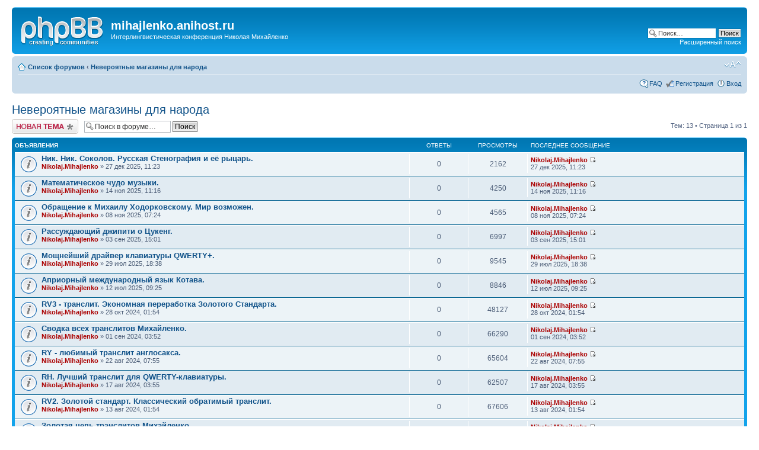

--- FILE ---
content_type: text/html; charset=UTF-8
request_url: http://mihajlenko.anihost.ru/viewforum.php?f=24&sid=c98177da9cf5eb03e38b908a4244bd30
body_size: 9371
content:
<!DOCTYPE html PUBLIC "-//W3C//DTD XHTML 1.0 Strict//EN" "http://www.w3.org/TR/xhtml1/DTD/xhtml1-strict.dtd">
<html xmlns="http://www.w3.org/1999/xhtml" dir="ltr" lang="ru-ru" xml:lang="ru-ru">
<head>

<meta http-equiv="content-type" content="text/html; charset=UTF-8" />
<meta http-equiv="content-style-type" content="text/css" />
<meta http-equiv="content-language" content="ru-ru" />
<meta http-equiv="imagetoolbar" content="no" />
<meta name="resource-type" content="document" />
<meta name="distribution" content="global" />
<meta name="copyright" content="2000, 2002, 2005, 2007 phpBB Group" />
<meta name="keywords" content="" />
<meta name="description" content="" />
<meta http-equiv="X-UA-Compatible" content="IE=EmulateIE7" />

<title>mihajlenko.anihost.ru &bull; Просмотр форума - Невероятные магазины для народа</title>



<!--
	phpBB style name: prosilver
	Based on style:   prosilver (this is the default phpBB3 style)
	Original author:  Tom Beddard ( http://www.subBlue.com/ )
	Modified by:

	NOTE: This page was generated by phpBB, the free open-source bulletin board package.
	      The phpBB Group is not responsible for the content of this page and forum. For more information
	      about phpBB please visit http://www.phpbb.com
-->

<script type="text/javascript">
// <![CDATA[
	var jump_page = 'Введите номер страницы, на которую хотите перейти:';
	var on_page = '1';
	var per_page = '';
	var base_url = '';
	var style_cookie = 'phpBBstyle';
	var style_cookie_settings = '; path=/; domain=mihajlenko.anihost.ru';
	var onload_functions = new Array();
	var onunload_functions = new Array();

	

	/**
	* Find a member
	*/
	function find_username(url)
	{
		popup(url, 760, 570, '_usersearch');
		return false;
	}

	/**
	* New function for handling multiple calls to window.onload and window.unload by pentapenguin
	*/
	window.onload = function()
	{
		for (var i = 0; i < onload_functions.length; i++)
		{
			eval(onload_functions[i]);
		}
	}

	window.onunload = function()
	{
		for (var i = 0; i < onunload_functions.length; i++)
		{
			eval(onunload_functions[i]);
		}
	}

// ]]>
</script>
<script type="text/javascript" src="./styles/prosilver/template/styleswitcher.js"></script>
<script type="text/javascript" src="./styles/prosilver/template/forum_fn.js"></script>

<link href="./styles/prosilver/theme/print.css" rel="stylesheet" type="text/css" media="print" title="printonly" />
<link href="./style.php?id=1&amp;lang=en&amp;sid=af335db98e36651c5958d7eb8cafa64d" rel="stylesheet" type="text/css" media="screen, projection" />

<link href="./styles/prosilver/theme/normal.css" rel="stylesheet" type="text/css" title="A" />
<link href="./styles/prosilver/theme/medium.css" rel="alternate stylesheet" type="text/css" title="A+" />
<link href="./styles/prosilver/theme/large.css" rel="alternate stylesheet" type="text/css" title="A++" />



</head>

<body id="phpbb" class="section-viewforum ltr">

<div id="wrap">
	<a id="top" name="top" accesskey="t"></a>
	<div id="page-header">
		<div class="headerbar">
			<div class="inner"><span class="corners-top"><span></span></span>

			<div id="site-description">
				<a href="./index.php?sid=af335db98e36651c5958d7eb8cafa64d" title="Список форумов" id="logo"><img src="./styles/prosilver/imageset/site_logo.gif" width="139" height="52" alt="" title="" /></a>
				<h1>mihajlenko.anihost.ru</h1>
				<p>Интерлингвистическая конференция Николая Михайленко</p>
				<p class="skiplink"><a href="#start_here">Пропустить</a></p>
			</div>

		
			<div id="search-box">
				<form action="./search.php?sid=af335db98e36651c5958d7eb8cafa64d" method="post" id="search">
				<fieldset>
					<input name="keywords" id="keywords" type="text" maxlength="128" title="Ключевые слова" class="inputbox search" value="Поиск…" onclick="if(this.value=='Поиск…')this.value='';" onblur="if(this.value=='')this.value='Поиск…';" />
					<input class="button2" value="Поиск" type="submit" /><br />
					<a href="./search.php?sid=af335db98e36651c5958d7eb8cafa64d" title="Параметры расширенного поиска">Расширенный поиск</a> 
				</fieldset>
				</form>
			</div>
		

			<span class="corners-bottom"><span></span></span></div>
		</div>

		<div class="navbar">
			<div class="inner"><span class="corners-top"><span></span></span>

			<ul class="linklist navlinks">
				<li class="icon-home"><a href="./index.php?sid=af335db98e36651c5958d7eb8cafa64d" accesskey="h">Список форумов</a>  <strong>&#8249;</strong> <a href="./viewforum.php?f=24&amp;sid=af335db98e36651c5958d7eb8cafa64d">Невероятные магазины для народа</a></li>

				<li class="rightside"><a href="#" onclick="fontsizeup(); return false;" onkeypress="return fontsizeup(event);" class="fontsize" title="Изменить размер шрифта">Изменить размер шрифта</a></li>

				
			</ul>

			

			<ul class="linklist rightside">
				<li class="icon-faq"><a href="./faq.php?sid=af335db98e36651c5958d7eb8cafa64d" title="Часто задаваемые вопросы">FAQ</a></li>
				<li class="icon-register"><a href="./ucp.php?mode=register&amp;sid=af335db98e36651c5958d7eb8cafa64d">Регистрация</a></li>
					<li class="icon-logout"><a href="./ucp.php?mode=login&amp;sid=af335db98e36651c5958d7eb8cafa64d" title="Вход" accesskey="x">Вход</a></li>
				
			</ul>

			<span class="corners-bottom"><span></span></span></div>
		</div>

	</div>

	<a name="start_here"></a>
	<div id="page-body">
		
<h2><a href="./viewforum.php?f=24&amp;start=0&amp;sid=af335db98e36651c5958d7eb8cafa64d">Невероятные магазины для народа</a></h2>


	<div class="topic-actions" >

	
		<div class="buttons">
			<div class="post-icon"><a href="./posting.php?mode=post&amp;f=24&amp;sid=af335db98e36651c5958d7eb8cafa64d" title="Новая тема"><span></span>Новая тема</a></div>
		</div>
	
		<div class="search-box">
			<form method="post" id="forum-search" action="./search.php?fid[]=24&amp;sid=af335db98e36651c5958d7eb8cafa64d">
			<fieldset>
				<input class="inputbox search tiny" type="text" name="keywords" id="search_keywords" size="20" value="Поиск в форуме…" onclick="if (this.value == 'Поиск в форуме…') this.value = '';" onblur="if (this.value == '') this.value = 'Поиск в форуме…';" />
				<input class="button2" type="submit" value="Поиск" />
				<input type="hidden" value="24" name="fid[]" />
			</fieldset>
			</form>
		</div>
	
		<div class="pagination">
			Тем: 13 &bull; Страница <strong>1</strong> из <strong>1</strong>
		</div>
	

	</div>

		<div class="forumbg announcement">
		<div class="inner"><span class="corners-top"><span></span></span>
		<ul class="topiclist">
			<li class="header">
				<dl class="icon">
					<dt>Объявления</dt>
					<dd class="posts">Ответы</dd>
					<dd class="views">Просмотры</dd>
					<dd class="lastpost"><span>Последнее сообщение</span></dd>
				</dl>
			</li>
		</ul>
		<ul class="topiclist topics">
	

		<li class="row bg1">
			<dl class="icon" style="background-image: url(./styles/prosilver/imageset/announce_read.gif); background-repeat: no-repeat;">
				<dt title="Нет новых сообщений"><a href="./viewtopic.php?f=24&amp;t=868&amp;sid=af335db98e36651c5958d7eb8cafa64d" class="topictitle">Ник. Ник. Соколов. Русская Стенография и её рыцарь.</a>
					<br />
					 <a href="./memberlist.php?mode=viewprofile&amp;u=2&amp;sid=af335db98e36651c5958d7eb8cafa64d" style="color: #AA0000;" class="username-coloured">Nikolaj.Mihajlenko</a> &raquo; 27 дек 2025, 11:23
				</dt>
				<dd class="posts">0 <dfn>Ответы</dfn></dd>
				<dd class="views">2162 <dfn>Просмотры</dfn></dd>
				<dd class="lastpost"><span><dfn>Последнее сообщение </dfn> <a href="./memberlist.php?mode=viewprofile&amp;u=2&amp;sid=af335db98e36651c5958d7eb8cafa64d" style="color: #AA0000;" class="username-coloured">Nikolaj.Mihajlenko</a>
					<a href="./viewtopic.php?f=24&amp;t=868&amp;p=1151&amp;sid=af335db98e36651c5958d7eb8cafa64d#p1151"><img src="./styles/prosilver/imageset/icon_topic_latest.gif" width="11" height="9" alt="Перейти к последнему сообщению" title="Перейти к последнему сообщению" /></a> <br />27 дек 2025, 11:23</span>
				</dd>
			</dl>
		</li>

	

		<li class="row bg2">
			<dl class="icon" style="background-image: url(./styles/prosilver/imageset/announce_read.gif); background-repeat: no-repeat;">
				<dt title="Нет новых сообщений"><a href="./viewtopic.php?f=24&amp;t=867&amp;sid=af335db98e36651c5958d7eb8cafa64d" class="topictitle">Математическое чудо музыки.</a>
					<br />
					 <a href="./memberlist.php?mode=viewprofile&amp;u=2&amp;sid=af335db98e36651c5958d7eb8cafa64d" style="color: #AA0000;" class="username-coloured">Nikolaj.Mihajlenko</a> &raquo; 14 ноя 2025, 11:16
				</dt>
				<dd class="posts">0 <dfn>Ответы</dfn></dd>
				<dd class="views">4250 <dfn>Просмотры</dfn></dd>
				<dd class="lastpost"><span><dfn>Последнее сообщение </dfn> <a href="./memberlist.php?mode=viewprofile&amp;u=2&amp;sid=af335db98e36651c5958d7eb8cafa64d" style="color: #AA0000;" class="username-coloured">Nikolaj.Mihajlenko</a>
					<a href="./viewtopic.php?f=24&amp;t=867&amp;p=1150&amp;sid=af335db98e36651c5958d7eb8cafa64d#p1150"><img src="./styles/prosilver/imageset/icon_topic_latest.gif" width="11" height="9" alt="Перейти к последнему сообщению" title="Перейти к последнему сообщению" /></a> <br />14 ноя 2025, 11:16</span>
				</dd>
			</dl>
		</li>

	

		<li class="row bg1">
			<dl class="icon" style="background-image: url(./styles/prosilver/imageset/announce_read.gif); background-repeat: no-repeat;">
				<dt title="Нет новых сообщений"><a href="./viewtopic.php?f=24&amp;t=866&amp;sid=af335db98e36651c5958d7eb8cafa64d" class="topictitle">Обращение к Михаилу Ходорковскому. Мир возможен.</a>
					<br />
					 <a href="./memberlist.php?mode=viewprofile&amp;u=2&amp;sid=af335db98e36651c5958d7eb8cafa64d" style="color: #AA0000;" class="username-coloured">Nikolaj.Mihajlenko</a> &raquo; 08 ноя 2025, 07:24
				</dt>
				<dd class="posts">0 <dfn>Ответы</dfn></dd>
				<dd class="views">4565 <dfn>Просмотры</dfn></dd>
				<dd class="lastpost"><span><dfn>Последнее сообщение </dfn> <a href="./memberlist.php?mode=viewprofile&amp;u=2&amp;sid=af335db98e36651c5958d7eb8cafa64d" style="color: #AA0000;" class="username-coloured">Nikolaj.Mihajlenko</a>
					<a href="./viewtopic.php?f=24&amp;t=866&amp;p=1149&amp;sid=af335db98e36651c5958d7eb8cafa64d#p1149"><img src="./styles/prosilver/imageset/icon_topic_latest.gif" width="11" height="9" alt="Перейти к последнему сообщению" title="Перейти к последнему сообщению" /></a> <br />08 ноя 2025, 07:24</span>
				</dd>
			</dl>
		</li>

	

		<li class="row bg2">
			<dl class="icon" style="background-image: url(./styles/prosilver/imageset/announce_read.gif); background-repeat: no-repeat;">
				<dt title="Нет новых сообщений"><a href="./viewtopic.php?f=24&amp;t=862&amp;sid=af335db98e36651c5958d7eb8cafa64d" class="topictitle">Рассуждающий джипити о Цукенг.</a>
					<br />
					 <a href="./memberlist.php?mode=viewprofile&amp;u=2&amp;sid=af335db98e36651c5958d7eb8cafa64d" style="color: #AA0000;" class="username-coloured">Nikolaj.Mihajlenko</a> &raquo; 03 сен 2025, 15:01
				</dt>
				<dd class="posts">0 <dfn>Ответы</dfn></dd>
				<dd class="views">6997 <dfn>Просмотры</dfn></dd>
				<dd class="lastpost"><span><dfn>Последнее сообщение </dfn> <a href="./memberlist.php?mode=viewprofile&amp;u=2&amp;sid=af335db98e36651c5958d7eb8cafa64d" style="color: #AA0000;" class="username-coloured">Nikolaj.Mihajlenko</a>
					<a href="./viewtopic.php?f=24&amp;t=862&amp;p=1144&amp;sid=af335db98e36651c5958d7eb8cafa64d#p1144"><img src="./styles/prosilver/imageset/icon_topic_latest.gif" width="11" height="9" alt="Перейти к последнему сообщению" title="Перейти к последнему сообщению" /></a> <br />03 сен 2025, 15:01</span>
				</dd>
			</dl>
		</li>

	

		<li class="row bg1">
			<dl class="icon" style="background-image: url(./styles/prosilver/imageset/announce_read.gif); background-repeat: no-repeat;">
				<dt title="Нет новых сообщений"><a href="./viewtopic.php?f=24&amp;t=861&amp;sid=af335db98e36651c5958d7eb8cafa64d" class="topictitle">Мощнейший драйвер клавиатуры QWERTY+.</a>
					<br />
					 <a href="./memberlist.php?mode=viewprofile&amp;u=2&amp;sid=af335db98e36651c5958d7eb8cafa64d" style="color: #AA0000;" class="username-coloured">Nikolaj.Mihajlenko</a> &raquo; 29 июл 2025, 18:38
				</dt>
				<dd class="posts">0 <dfn>Ответы</dfn></dd>
				<dd class="views">9545 <dfn>Просмотры</dfn></dd>
				<dd class="lastpost"><span><dfn>Последнее сообщение </dfn> <a href="./memberlist.php?mode=viewprofile&amp;u=2&amp;sid=af335db98e36651c5958d7eb8cafa64d" style="color: #AA0000;" class="username-coloured">Nikolaj.Mihajlenko</a>
					<a href="./viewtopic.php?f=24&amp;t=861&amp;p=1143&amp;sid=af335db98e36651c5958d7eb8cafa64d#p1143"><img src="./styles/prosilver/imageset/icon_topic_latest.gif" width="11" height="9" alt="Перейти к последнему сообщению" title="Перейти к последнему сообщению" /></a> <br />29 июл 2025, 18:38</span>
				</dd>
			</dl>
		</li>

	

		<li class="row bg2">
			<dl class="icon" style="background-image: url(./styles/prosilver/imageset/announce_read.gif); background-repeat: no-repeat;">
				<dt title="Нет новых сообщений"><a href="./viewtopic.php?f=24&amp;t=860&amp;sid=af335db98e36651c5958d7eb8cafa64d" class="topictitle">Априорный международный язык Котава.</a>
					<br />
					 <a href="./memberlist.php?mode=viewprofile&amp;u=2&amp;sid=af335db98e36651c5958d7eb8cafa64d" style="color: #AA0000;" class="username-coloured">Nikolaj.Mihajlenko</a> &raquo; 12 июл 2025, 09:25
				</dt>
				<dd class="posts">0 <dfn>Ответы</dfn></dd>
				<dd class="views">8846 <dfn>Просмотры</dfn></dd>
				<dd class="lastpost"><span><dfn>Последнее сообщение </dfn> <a href="./memberlist.php?mode=viewprofile&amp;u=2&amp;sid=af335db98e36651c5958d7eb8cafa64d" style="color: #AA0000;" class="username-coloured">Nikolaj.Mihajlenko</a>
					<a href="./viewtopic.php?f=24&amp;t=860&amp;p=1142&amp;sid=af335db98e36651c5958d7eb8cafa64d#p1142"><img src="./styles/prosilver/imageset/icon_topic_latest.gif" width="11" height="9" alt="Перейти к последнему сообщению" title="Перейти к последнему сообщению" /></a> <br />12 июл 2025, 09:25</span>
				</dd>
			</dl>
		</li>

	

		<li class="row bg1">
			<dl class="icon" style="background-image: url(./styles/prosilver/imageset/announce_read.gif); background-repeat: no-repeat;">
				<dt title="Нет новых сообщений"><a href="./viewtopic.php?f=24&amp;t=858&amp;sid=af335db98e36651c5958d7eb8cafa64d" class="topictitle">RV3 - транслит. Экономная переработка Золотого Стандарта.</a>
					<br />
					 <a href="./memberlist.php?mode=viewprofile&amp;u=2&amp;sid=af335db98e36651c5958d7eb8cafa64d" style="color: #AA0000;" class="username-coloured">Nikolaj.Mihajlenko</a> &raquo; 28 окт 2024, 01:54
				</dt>
				<dd class="posts">0 <dfn>Ответы</dfn></dd>
				<dd class="views">48127 <dfn>Просмотры</dfn></dd>
				<dd class="lastpost"><span><dfn>Последнее сообщение </dfn> <a href="./memberlist.php?mode=viewprofile&amp;u=2&amp;sid=af335db98e36651c5958d7eb8cafa64d" style="color: #AA0000;" class="username-coloured">Nikolaj.Mihajlenko</a>
					<a href="./viewtopic.php?f=24&amp;t=858&amp;p=1134&amp;sid=af335db98e36651c5958d7eb8cafa64d#p1134"><img src="./styles/prosilver/imageset/icon_topic_latest.gif" width="11" height="9" alt="Перейти к последнему сообщению" title="Перейти к последнему сообщению" /></a> <br />28 окт 2024, 01:54</span>
				</dd>
			</dl>
		</li>

	

		<li class="row bg2">
			<dl class="icon" style="background-image: url(./styles/prosilver/imageset/announce_read.gif); background-repeat: no-repeat;">
				<dt title="Нет новых сообщений"><a href="./viewtopic.php?f=24&amp;t=856&amp;sid=af335db98e36651c5958d7eb8cafa64d" class="topictitle">Сводка всех транслитов Михайленко.</a>
					<br />
					 <a href="./memberlist.php?mode=viewprofile&amp;u=2&amp;sid=af335db98e36651c5958d7eb8cafa64d" style="color: #AA0000;" class="username-coloured">Nikolaj.Mihajlenko</a> &raquo; 01 сен 2024, 03:52
				</dt>
				<dd class="posts">0 <dfn>Ответы</dfn></dd>
				<dd class="views">66290 <dfn>Просмотры</dfn></dd>
				<dd class="lastpost"><span><dfn>Последнее сообщение </dfn> <a href="./memberlist.php?mode=viewprofile&amp;u=2&amp;sid=af335db98e36651c5958d7eb8cafa64d" style="color: #AA0000;" class="username-coloured">Nikolaj.Mihajlenko</a>
					<a href="./viewtopic.php?f=24&amp;t=856&amp;p=1132&amp;sid=af335db98e36651c5958d7eb8cafa64d#p1132"><img src="./styles/prosilver/imageset/icon_topic_latest.gif" width="11" height="9" alt="Перейти к последнему сообщению" title="Перейти к последнему сообщению" /></a> <br />01 сен 2024, 03:52</span>
				</dd>
			</dl>
		</li>

	

		<li class="row bg1">
			<dl class="icon" style="background-image: url(./styles/prosilver/imageset/announce_read.gif); background-repeat: no-repeat;">
				<dt title="Нет новых сообщений"><a href="./viewtopic.php?f=24&amp;t=855&amp;sid=af335db98e36651c5958d7eb8cafa64d" class="topictitle">RY - любимый транслит англосакса.</a>
					<br />
					 <a href="./memberlist.php?mode=viewprofile&amp;u=2&amp;sid=af335db98e36651c5958d7eb8cafa64d" style="color: #AA0000;" class="username-coloured">Nikolaj.Mihajlenko</a> &raquo; 22 авг 2024, 07:55
				</dt>
				<dd class="posts">0 <dfn>Ответы</dfn></dd>
				<dd class="views">65604 <dfn>Просмотры</dfn></dd>
				<dd class="lastpost"><span><dfn>Последнее сообщение </dfn> <a href="./memberlist.php?mode=viewprofile&amp;u=2&amp;sid=af335db98e36651c5958d7eb8cafa64d" style="color: #AA0000;" class="username-coloured">Nikolaj.Mihajlenko</a>
					<a href="./viewtopic.php?f=24&amp;t=855&amp;p=1131&amp;sid=af335db98e36651c5958d7eb8cafa64d#p1131"><img src="./styles/prosilver/imageset/icon_topic_latest.gif" width="11" height="9" alt="Перейти к последнему сообщению" title="Перейти к последнему сообщению" /></a> <br />22 авг 2024, 07:55</span>
				</dd>
			</dl>
		</li>

	

		<li class="row bg2">
			<dl class="icon" style="background-image: url(./styles/prosilver/imageset/announce_read.gif); background-repeat: no-repeat;">
				<dt title="Нет новых сообщений"><a href="./viewtopic.php?f=24&amp;t=854&amp;sid=af335db98e36651c5958d7eb8cafa64d" class="topictitle">RH. Лучший транслит для QWERTY-клавиатуры.</a>
					<br />
					 <a href="./memberlist.php?mode=viewprofile&amp;u=2&amp;sid=af335db98e36651c5958d7eb8cafa64d" style="color: #AA0000;" class="username-coloured">Nikolaj.Mihajlenko</a> &raquo; 17 авг 2024, 03:55
				</dt>
				<dd class="posts">0 <dfn>Ответы</dfn></dd>
				<dd class="views">62507 <dfn>Просмотры</dfn></dd>
				<dd class="lastpost"><span><dfn>Последнее сообщение </dfn> <a href="./memberlist.php?mode=viewprofile&amp;u=2&amp;sid=af335db98e36651c5958d7eb8cafa64d" style="color: #AA0000;" class="username-coloured">Nikolaj.Mihajlenko</a>
					<a href="./viewtopic.php?f=24&amp;t=854&amp;p=1130&amp;sid=af335db98e36651c5958d7eb8cafa64d#p1130"><img src="./styles/prosilver/imageset/icon_topic_latest.gif" width="11" height="9" alt="Перейти к последнему сообщению" title="Перейти к последнему сообщению" /></a> <br />17 авг 2024, 03:55</span>
				</dd>
			</dl>
		</li>

	

		<li class="row bg1">
			<dl class="icon" style="background-image: url(./styles/prosilver/imageset/announce_read.gif); background-repeat: no-repeat;">
				<dt title="Нет новых сообщений"><a href="./viewtopic.php?f=24&amp;t=853&amp;sid=af335db98e36651c5958d7eb8cafa64d" class="topictitle">RV2. Золотой стандарт. Классический обратимый транслит.</a>
					<br />
					 <a href="./memberlist.php?mode=viewprofile&amp;u=2&amp;sid=af335db98e36651c5958d7eb8cafa64d" style="color: #AA0000;" class="username-coloured">Nikolaj.Mihajlenko</a> &raquo; 13 авг 2024, 01:54
				</dt>
				<dd class="posts">0 <dfn>Ответы</dfn></dd>
				<dd class="views">67606 <dfn>Просмотры</dfn></dd>
				<dd class="lastpost"><span><dfn>Последнее сообщение </dfn> <a href="./memberlist.php?mode=viewprofile&amp;u=2&amp;sid=af335db98e36651c5958d7eb8cafa64d" style="color: #AA0000;" class="username-coloured">Nikolaj.Mihajlenko</a>
					<a href="./viewtopic.php?f=24&amp;t=853&amp;p=1129&amp;sid=af335db98e36651c5958d7eb8cafa64d#p1129"><img src="./styles/prosilver/imageset/icon_topic_latest.gif" width="11" height="9" alt="Перейти к последнему сообщению" title="Перейти к последнему сообщению" /></a> <br />13 авг 2024, 01:54</span>
				</dd>
			</dl>
		</li>

	

		<li class="row bg2">
			<dl class="icon" style="background-image: url(./styles/prosilver/imageset/announce_read.gif); background-repeat: no-repeat;">
				<dt title="Нет новых сообщений"><a href="./viewtopic.php?f=24&amp;t=852&amp;sid=af335db98e36651c5958d7eb8cafa64d" class="topictitle">Золотая цепь транслитов Михайленко.</a>
					<br />
					 <a href="./memberlist.php?mode=viewprofile&amp;u=2&amp;sid=af335db98e36651c5958d7eb8cafa64d" style="color: #AA0000;" class="username-coloured">Nikolaj.Mihajlenko</a> &raquo; 01 авг 2024, 07:06
				</dt>
				<dd class="posts">0 <dfn>Ответы</dfn></dd>
				<dd class="views">66149 <dfn>Просмотры</dfn></dd>
				<dd class="lastpost"><span><dfn>Последнее сообщение </dfn> <a href="./memberlist.php?mode=viewprofile&amp;u=2&amp;sid=af335db98e36651c5958d7eb8cafa64d" style="color: #AA0000;" class="username-coloured">Nikolaj.Mihajlenko</a>
					<a href="./viewtopic.php?f=24&amp;t=852&amp;p=1128&amp;sid=af335db98e36651c5958d7eb8cafa64d#p1128"><img src="./styles/prosilver/imageset/icon_topic_latest.gif" width="11" height="9" alt="Перейти к последнему сообщению" title="Перейти к последнему сообщению" /></a> <br />01 авг 2024, 07:06</span>
				</dd>
			</dl>
		</li>

	

		<li class="row bg1">
			<dl class="icon" style="background-image: url(./styles/prosilver/imageset/announce_read.gif); background-repeat: no-repeat;">
				<dt title="Нет новых сообщений"><a href="./viewtopic.php?f=24&amp;t=851&amp;sid=af335db98e36651c5958d7eb8cafa64d" class="topictitle">RJ - самый изящный транслит среди простых и обратимых.</a>
					<br />
					 <a href="./memberlist.php?mode=viewprofile&amp;u=2&amp;sid=af335db98e36651c5958d7eb8cafa64d" style="color: #AA0000;" class="username-coloured">Nikolaj.Mihajlenko</a> &raquo; 21 июл 2024, 16:17
				</dt>
				<dd class="posts">0 <dfn>Ответы</dfn></dd>
				<dd class="views">69868 <dfn>Просмотры</dfn></dd>
				<dd class="lastpost"><span><dfn>Последнее сообщение </dfn> <a href="./memberlist.php?mode=viewprofile&amp;u=2&amp;sid=af335db98e36651c5958d7eb8cafa64d" style="color: #AA0000;" class="username-coloured">Nikolaj.Mihajlenko</a>
					<a href="./viewtopic.php?f=24&amp;t=851&amp;p=1125&amp;sid=af335db98e36651c5958d7eb8cafa64d#p1125"><img src="./styles/prosilver/imageset/icon_topic_latest.gif" width="11" height="9" alt="Перейти к последнему сообщению" title="Перейти к последнему сообщению" /></a> <br />21 июл 2024, 16:17</span>
				</dd>
			</dl>
		</li>

	

		<li class="row bg2">
			<dl class="icon" style="background-image: url(./styles/prosilver/imageset/announce_read.gif); background-repeat: no-repeat;">
				<dt title="Нет новых сообщений"><a href="./viewtopic.php?f=24&amp;t=850&amp;sid=af335db98e36651c5958d7eb8cafa64d" class="topictitle">RV9. Самый красивый транслит среди экономных и обратимых.</a>
					<br />
					 <a href="./memberlist.php?mode=viewprofile&amp;u=2&amp;sid=af335db98e36651c5958d7eb8cafa64d" style="color: #AA0000;" class="username-coloured">Nikolaj.Mihajlenko</a> &raquo; 16 июл 2024, 11:30
				</dt>
				<dd class="posts">0 <dfn>Ответы</dfn></dd>
				<dd class="views">68737 <dfn>Просмотры</dfn></dd>
				<dd class="lastpost"><span><dfn>Последнее сообщение </dfn> <a href="./memberlist.php?mode=viewprofile&amp;u=2&amp;sid=af335db98e36651c5958d7eb8cafa64d" style="color: #AA0000;" class="username-coloured">Nikolaj.Mihajlenko</a>
					<a href="./viewtopic.php?f=24&amp;t=850&amp;p=1123&amp;sid=af335db98e36651c5958d7eb8cafa64d#p1123"><img src="./styles/prosilver/imageset/icon_topic_latest.gif" width="11" height="9" alt="Перейти к последнему сообщению" title="Перейти к последнему сообщению" /></a> <br />16 июл 2024, 11:30</span>
				</dd>
			</dl>
		</li>

	

		<li class="row bg1">
			<dl class="icon" style="background-image: url(./styles/prosilver/imageset/announce_read.gif); background-repeat: no-repeat;">
				<dt title="Нет новых сообщений"><a href="./viewtopic.php?f=24&amp;t=849&amp;sid=af335db98e36651c5958d7eb8cafa64d" class="topictitle">Как научиться печатать быстро? Rapida+!</a>
					<br />
					 <a href="./memberlist.php?mode=viewprofile&amp;u=2&amp;sid=af335db98e36651c5958d7eb8cafa64d" style="color: #AA0000;" class="username-coloured">Nikolaj.Mihajlenko</a> &raquo; 13 июн 2024, 06:08
				</dt>
				<dd class="posts">1 <dfn>Ответы</dfn></dd>
				<dd class="views">95040 <dfn>Просмотры</dfn></dd>
				<dd class="lastpost"><span><dfn>Последнее сообщение </dfn> <a href="./memberlist.php?mode=viewprofile&amp;u=2&amp;sid=af335db98e36651c5958d7eb8cafa64d" style="color: #AA0000;" class="username-coloured">Nikolaj.Mihajlenko</a>
					<a href="./viewtopic.php?f=24&amp;t=849&amp;p=1136&amp;sid=af335db98e36651c5958d7eb8cafa64d#p1136"><img src="./styles/prosilver/imageset/icon_topic_latest.gif" width="11" height="9" alt="Перейти к последнему сообщению" title="Перейти к последнему сообщению" /></a> <br />14 апр 2025, 04:57</span>
				</dd>
			</dl>
		</li>

	

		<li class="row bg2">
			<dl class="icon" style="background-image: url(./styles/prosilver/imageset/announce_read.gif); background-repeat: no-repeat;">
				<dt title="Нет новых сообщений"><a href="./viewtopic.php?f=24&amp;t=848&amp;sid=af335db98e36651c5958d7eb8cafa64d" class="topictitle">Enge. Как упростить английский для туристов?</a>
					<br />
					 <a href="./memberlist.php?mode=viewprofile&amp;u=2&amp;sid=af335db98e36651c5958d7eb8cafa64d" style="color: #AA0000;" class="username-coloured">Nikolaj.Mihajlenko</a> &raquo; 21 апр 2023, 06:29
				</dt>
				<dd class="posts">3 <dfn>Ответы</dfn></dd>
				<dd class="views">261342 <dfn>Просмотры</dfn></dd>
				<dd class="lastpost"><span><dfn>Последнее сообщение </dfn> <a href="./memberlist.php?mode=viewprofile&amp;u=2&amp;sid=af335db98e36651c5958d7eb8cafa64d" style="color: #AA0000;" class="username-coloured">Nikolaj.Mihajlenko</a>
					<a href="./viewtopic.php?f=24&amp;t=848&amp;p=1116&amp;sid=af335db98e36651c5958d7eb8cafa64d#p1116"><img src="./styles/prosilver/imageset/icon_topic_latest.gif" width="11" height="9" alt="Перейти к последнему сообщению" title="Перейти к последнему сообщению" /></a> <br />19 май 2023, 17:45</span>
				</dd>
			</dl>
		</li>

	

		<li class="row bg1">
			<dl class="icon" style="background-image: url(./styles/prosilver/imageset/announce_read.gif); background-repeat: no-repeat;">
				<dt title="Нет новых сообщений"><a href="./viewtopic.php?f=24&amp;t=847&amp;sid=af335db98e36651c5958d7eb8cafa64d" class="topictitle">Как сделать язык проще, чем Эсперанто?</a>
					<br />
					 <a href="./memberlist.php?mode=viewprofile&amp;u=2&amp;sid=af335db98e36651c5958d7eb8cafa64d" style="color: #AA0000;" class="username-coloured">Nikolaj.Mihajlenko</a> &raquo; 23 окт 2022, 04:29
				</dt>
				<dd class="posts">1 <dfn>Ответы</dfn></dd>
				<dd class="views">227832 <dfn>Просмотры</dfn></dd>
				<dd class="lastpost"><span><dfn>Последнее сообщение </dfn> <a href="./memberlist.php?mode=viewprofile&amp;u=2&amp;sid=af335db98e36651c5958d7eb8cafa64d" style="color: #AA0000;" class="username-coloured">Nikolaj.Mihajlenko</a>
					<a href="./viewtopic.php?f=24&amp;t=847&amp;p=1101&amp;sid=af335db98e36651c5958d7eb8cafa64d#p1101"><img src="./styles/prosilver/imageset/icon_topic_latest.gif" width="11" height="9" alt="Перейти к последнему сообщению" title="Перейти к последнему сообщению" /></a> <br />23 окт 2022, 04:51</span>
				</dd>
			</dl>
		</li>

	

		<li class="row bg2">
			<dl class="icon" style="background-image: url(./styles/prosilver/imageset/announce_read.gif); background-repeat: no-repeat;">
				<dt title="Нет новых сообщений"><a href="./viewtopic.php?f=24&amp;t=846&amp;sid=af335db98e36651c5958d7eb8cafa64d" class="topictitle">Fonis Mnemo Y - первая русская клавиатура для англосакса.</a>
					<br />
					 <a href="./memberlist.php?mode=viewprofile&amp;u=2&amp;sid=af335db98e36651c5958d7eb8cafa64d" style="color: #AA0000;" class="username-coloured">Nikolaj.Mihajlenko</a> &raquo; 19 окт 2022, 22:14
				</dt>
				<dd class="posts">0 <dfn>Ответы</dfn></dd>
				<dd class="views">220969 <dfn>Просмотры</dfn></dd>
				<dd class="lastpost"><span><dfn>Последнее сообщение </dfn> <a href="./memberlist.php?mode=viewprofile&amp;u=2&amp;sid=af335db98e36651c5958d7eb8cafa64d" style="color: #AA0000;" class="username-coloured">Nikolaj.Mihajlenko</a>
					<a href="./viewtopic.php?f=24&amp;t=846&amp;p=1095&amp;sid=af335db98e36651c5958d7eb8cafa64d#p1095"><img src="./styles/prosilver/imageset/icon_topic_latest.gif" width="11" height="9" alt="Перейти к последнему сообщению" title="Перейти к последнему сообщению" /></a> <br />19 окт 2022, 22:14</span>
				</dd>
			</dl>
		</li>

	

		<li class="row bg1">
			<dl class="icon" style="background-image: url(./styles/prosilver/imageset/announce_read.gif); background-repeat: no-repeat;">
				<dt title="Нет новых сообщений"><a href="./viewtopic.php?f=24&amp;t=844&amp;sid=af335db98e36651c5958d7eb8cafa64d" class="topictitle">Как туковать в тюрьме? Метод Михайленко.</a>
					<br />
					 <a href="./memberlist.php?mode=viewprofile&amp;u=2&amp;sid=af335db98e36651c5958d7eb8cafa64d" style="color: #AA0000;" class="username-coloured">Nikolaj.Mihajlenko</a> &raquo; 14 сен 2022, 07:49
				</dt>
				<dd class="posts">1 <dfn>Ответы</dfn></dd>
				<dd class="views">232088 <dfn>Просмотры</dfn></dd>
				<dd class="lastpost"><span><dfn>Последнее сообщение </dfn> <a href="./memberlist.php?mode=viewprofile&amp;u=2&amp;sid=af335db98e36651c5958d7eb8cafa64d" style="color: #AA0000;" class="username-coloured">Nikolaj.Mihajlenko</a>
					<a href="./viewtopic.php?f=24&amp;t=844&amp;p=1089&amp;sid=af335db98e36651c5958d7eb8cafa64d#p1089"><img src="./styles/prosilver/imageset/icon_topic_latest.gif" width="11" height="9" alt="Перейти к последнему сообщению" title="Перейти к последнему сообщению" /></a> <br />14 сен 2022, 23:38</span>
				</dd>
			</dl>
		</li>

	

		<li class="row bg2">
			<dl class="icon" style="background-image: url(./styles/prosilver/imageset/announce_read.gif); background-repeat: no-repeat;">
				<dt title="Нет новых сообщений"><a href="./viewtopic.php?f=24&amp;t=843&amp;sid=af335db98e36651c5958d7eb8cafa64d" class="topictitle">В тюрьме стучат не морзянкой.</a>
					<br />
					 <a href="./memberlist.php?mode=viewprofile&amp;u=2&amp;sid=af335db98e36651c5958d7eb8cafa64d" style="color: #AA0000;" class="username-coloured">Nikolaj.Mihajlenko</a> &raquo; 12 сен 2022, 00:43
				</dt>
				<dd class="posts">0 <dfn>Ответы</dfn></dd>
				<dd class="views">201808 <dfn>Просмотры</dfn></dd>
				<dd class="lastpost"><span><dfn>Последнее сообщение </dfn> <a href="./memberlist.php?mode=viewprofile&amp;u=2&amp;sid=af335db98e36651c5958d7eb8cafa64d" style="color: #AA0000;" class="username-coloured">Nikolaj.Mihajlenko</a>
					<a href="./viewtopic.php?f=24&amp;t=843&amp;p=1087&amp;sid=af335db98e36651c5958d7eb8cafa64d#p1087"><img src="./styles/prosilver/imageset/icon_topic_latest.gif" width="11" height="9" alt="Перейти к последнему сообщению" title="Перейти к последнему сообщению" /></a> <br />12 сен 2022, 00:43</span>
				</dd>
			</dl>
		</li>

	

		<li class="row bg1">
			<dl class="icon" style="background-image: url(./styles/prosilver/imageset/announce_read.gif); background-repeat: no-repeat;">
				<dt title="Нет новых сообщений"><a href="./viewtopic.php?f=24&amp;t=842&amp;sid=af335db98e36651c5958d7eb8cafa64d" class="topictitle">Кубик Рубика. Новый язык команд. Метод Михайленко.</a>
					<br />
					 <a href="./memberlist.php?mode=viewprofile&amp;u=2&amp;sid=af335db98e36651c5958d7eb8cafa64d" style="color: #AA0000;" class="username-coloured">Nikolaj.Mihajlenko</a> &raquo; 05 июл 2022, 17:16
				</dt>
				<dd class="posts">2 <dfn>Ответы</dfn></dd>
				<dd class="views">276989 <dfn>Просмотры</dfn></dd>
				<dd class="lastpost"><span><dfn>Последнее сообщение </dfn> <a href="./memberlist.php?mode=viewprofile&amp;u=2&amp;sid=af335db98e36651c5958d7eb8cafa64d" style="color: #AA0000;" class="username-coloured">Nikolaj.Mihajlenko</a>
					<a href="./viewtopic.php?f=24&amp;t=842&amp;p=1086&amp;sid=af335db98e36651c5958d7eb8cafa64d#p1086"><img src="./styles/prosilver/imageset/icon_topic_latest.gif" width="11" height="9" alt="Перейти к последнему сообщению" title="Перейти к последнему сообщению" /></a> <br />13 июл 2022, 23:39</span>
				</dd>
			</dl>
		</li>

	

		<li class="row bg2">
			<dl class="icon" style="background-image: url(./styles/prosilver/imageset/announce_read.gif); background-repeat: no-repeat;">
				<dt title="Нет новых сообщений"><a href="./viewtopic.php?f=24&amp;t=841&amp;sid=af335db98e36651c5958d7eb8cafa64d" class="topictitle">Norma Optima - мощное усиление стандартной клавиатуры.</a>
					<br />
					 <a href="./memberlist.php?mode=viewprofile&amp;u=2&amp;sid=af335db98e36651c5958d7eb8cafa64d" style="color: #AA0000;" class="username-coloured">Nikolaj.Mihajlenko</a> &raquo; 26 июн 2022, 15:58
				</dt>
				<dd class="posts">0 <dfn>Ответы</dfn></dd>
				<dd class="views">233819 <dfn>Просмотры</dfn></dd>
				<dd class="lastpost"><span><dfn>Последнее сообщение </dfn> <a href="./memberlist.php?mode=viewprofile&amp;u=2&amp;sid=af335db98e36651c5958d7eb8cafa64d" style="color: #AA0000;" class="username-coloured">Nikolaj.Mihajlenko</a>
					<a href="./viewtopic.php?f=24&amp;t=841&amp;p=1083&amp;sid=af335db98e36651c5958d7eb8cafa64d#p1083"><img src="./styles/prosilver/imageset/icon_topic_latest.gif" width="11" height="9" alt="Перейти к последнему сообщению" title="Перейти к последнему сообщению" /></a> <br />26 июн 2022, 15:58</span>
				</dd>
			</dl>
		</li>

	

		<li class="row bg1">
			<dl class="icon" style="background-image: url(./styles/prosilver/imageset/announce_read.gif); background-repeat: no-repeat;">
				<dt title="Нет новых сообщений"><a href="./viewtopic.php?f=24&amp;t=839&amp;sid=af335db98e36651c5958d7eb8cafa64d" class="topictitle">Fonis Qwerty - лучшая клавиатура для русских за границей.</a>
					<br />
					 <a href="./memberlist.php?mode=viewprofile&amp;u=2&amp;sid=af335db98e36651c5958d7eb8cafa64d" style="color: #AA0000;" class="username-coloured">Nikolaj.Mihajlenko</a> &raquo; 14 июн 2022, 03:24
				</dt>
				<dd class="posts">0 <dfn>Ответы</dfn></dd>
				<dd class="views">230735 <dfn>Просмотры</dfn></dd>
				<dd class="lastpost"><span><dfn>Последнее сообщение </dfn> <a href="./memberlist.php?mode=viewprofile&amp;u=2&amp;sid=af335db98e36651c5958d7eb8cafa64d" style="color: #AA0000;" class="username-coloured">Nikolaj.Mihajlenko</a>
					<a href="./viewtopic.php?f=24&amp;t=839&amp;p=1078&amp;sid=af335db98e36651c5958d7eb8cafa64d#p1078"><img src="./styles/prosilver/imageset/icon_topic_latest.gif" width="11" height="9" alt="Перейти к последнему сообщению" title="Перейти к последнему сообщению" /></a> <br />14 июн 2022, 03:24</span>
				</dd>
			</dl>
		</li>

	

		<li class="row bg2">
			<dl class="icon" style="background-image: url(./styles/prosilver/imageset/announce_read.gif); background-repeat: no-repeat;">
				<dt title="Нет новых сообщений"><a href="./viewtopic.php?f=24&amp;t=838&amp;sid=af335db98e36651c5958d7eb8cafa64d" class="topictitle">Предлоги языка Optima. 03.06.2022.</a>
					<br />
					 <a href="./memberlist.php?mode=viewprofile&amp;u=2&amp;sid=af335db98e36651c5958d7eb8cafa64d" style="color: #AA0000;" class="username-coloured">Nikolaj.Mihajlenko</a> &raquo; 03 июн 2022, 20:10
				</dt>
				<dd class="posts">1 <dfn>Ответы</dfn></dd>
				<dd class="views">225640 <dfn>Просмотры</dfn></dd>
				<dd class="lastpost"><span><dfn>Последнее сообщение </dfn> <a href="./memberlist.php?mode=viewprofile&amp;u=2&amp;sid=af335db98e36651c5958d7eb8cafa64d" style="color: #AA0000;" class="username-coloured">Nikolaj.Mihajlenko</a>
					<a href="./viewtopic.php?f=24&amp;t=838&amp;p=1076&amp;sid=af335db98e36651c5958d7eb8cafa64d#p1076"><img src="./styles/prosilver/imageset/icon_topic_latest.gif" width="11" height="9" alt="Перейти к последнему сообщению" title="Перейти к последнему сообщению" /></a> <br />07 июн 2022, 14:21</span>
				</dd>
			</dl>
		</li>

	

		<li class="row bg1">
			<dl class="icon" style="background-image: url(./styles/prosilver/imageset/announce_read.gif); background-repeat: no-repeat;">
				<dt title="Нет новых сообщений"><a href="./viewtopic.php?f=24&amp;t=837&amp;sid=af335db98e36651c5958d7eb8cafa64d" class="topictitle">Априорный язык Оптима. Алфавит. Ноты. Суффиксы. 30.04.2022.</a>
					<br />
					 <a href="./memberlist.php?mode=viewprofile&amp;u=2&amp;sid=af335db98e36651c5958d7eb8cafa64d" style="color: #AA0000;" class="username-coloured">Nikolaj.Mihajlenko</a> &raquo; 30 апр 2022, 17:14
				</dt>
				<dd class="posts">0 <dfn>Ответы</dfn></dd>
				<dd class="views">219595 <dfn>Просмотры</dfn></dd>
				<dd class="lastpost"><span><dfn>Последнее сообщение </dfn> <a href="./memberlist.php?mode=viewprofile&amp;u=2&amp;sid=af335db98e36651c5958d7eb8cafa64d" style="color: #AA0000;" class="username-coloured">Nikolaj.Mihajlenko</a>
					<a href="./viewtopic.php?f=24&amp;t=837&amp;p=1073&amp;sid=af335db98e36651c5958d7eb8cafa64d#p1073"><img src="./styles/prosilver/imageset/icon_topic_latest.gif" width="11" height="9" alt="Перейти к последнему сообщению" title="Перейти к последнему сообщению" /></a> <br />30 апр 2022, 17:14</span>
				</dd>
			</dl>
		</li>

	

		<li class="row bg2">
			<dl class="icon" style="background-image: url(./styles/prosilver/imageset/announce_read.gif); background-repeat: no-repeat;">
				<dt title="Нет новых сообщений"><a href="./viewtopic.php?f=24&amp;t=833&amp;sid=af335db98e36651c5958d7eb8cafa64d" class="topictitle">Fonis Rus. Русская международная клавиатура. Долой QWERTY!</a>
					<br />
					 <a href="./memberlist.php?mode=viewprofile&amp;u=2&amp;sid=af335db98e36651c5958d7eb8cafa64d" style="color: #AA0000;" class="username-coloured">Nikolaj.Mihajlenko</a> &raquo; 02 янв 2022, 23:07
				</dt>
				<dd class="posts">3 <dfn>Ответы</dfn></dd>
				<dd class="views">314679 <dfn>Просмотры</dfn></dd>
				<dd class="lastpost"><span><dfn>Последнее сообщение </dfn> <a href="./memberlist.php?mode=viewprofile&amp;u=2&amp;sid=af335db98e36651c5958d7eb8cafa64d" style="color: #AA0000;" class="username-coloured">Nikolaj.Mihajlenko</a>
					<a href="./viewtopic.php?f=24&amp;t=833&amp;p=1121&amp;sid=af335db98e36651c5958d7eb8cafa64d#p1121"><img src="./styles/prosilver/imageset/icon_topic_latest.gif" width="11" height="9" alt="Перейти к последнему сообщению" title="Перейти к последнему сообщению" /></a> <br />30 июн 2024, 18:23</span>
				</dd>
			</dl>
		</li>

	

		<li class="row bg1">
			<dl class="icon" style="background-image: url(./styles/prosilver/imageset/announce_read.gif); background-repeat: no-repeat;">
				<dt title="Нет новых сообщений"><a href="./viewtopic.php?f=24&amp;t=831&amp;sid=af335db98e36651c5958d7eb8cafa64d" class="topictitle">Самая быстрая клавиатура Fonis Rapida и Rapida+.</a>
					<br />
					 <a href="./memberlist.php?mode=viewprofile&amp;u=2&amp;sid=af335db98e36651c5958d7eb8cafa64d" style="color: #AA0000;" class="username-coloured">Nikolaj.Mihajlenko</a> &raquo; 09 дек 2021, 22:59
				</dt>
				<dd class="posts">9 <dfn>Ответы</dfn></dd>
				<dd class="views">7035415 <dfn>Просмотры</dfn></dd>
				<dd class="lastpost"><span><dfn>Последнее сообщение </dfn> <a href="./memberlist.php?mode=viewprofile&amp;u=2&amp;sid=af335db98e36651c5958d7eb8cafa64d" style="color: #AA0000;" class="username-coloured">Nikolaj.Mihajlenko</a>
					<a href="./viewtopic.php?f=24&amp;t=831&amp;p=1103&amp;sid=af335db98e36651c5958d7eb8cafa64d#p1103"><img src="./styles/prosilver/imageset/icon_topic_latest.gif" width="11" height="9" alt="Перейти к последнему сообщению" title="Перейти к последнему сообщению" /></a> <br />02 ноя 2022, 03:25</span>
				</dd>
			</dl>
		</li>

	

		<li class="row bg2">
			<dl class="icon" style="background-image: url(./styles/prosilver/imageset/announce_read.gif); background-repeat: no-repeat;">
				<dt title="Нет новых сообщений"><a href="./viewtopic.php?f=24&amp;t=817&amp;sid=af335db98e36651c5958d7eb8cafa64d" class="topictitle">RV8+. Железобетонный транслит русских букв.</a>
					<br />
					 <a href="./memberlist.php?mode=viewprofile&amp;u=2&amp;sid=af335db98e36651c5958d7eb8cafa64d" style="color: #AA0000;" class="username-coloured">Nikolaj.Mihajlenko</a> &raquo; 03 июн 2021, 02:29
				</dt>
				<dd class="posts">2 <dfn>Ответы</dfn></dd>
				<dd class="views">156054 <dfn>Просмотры</dfn></dd>
				<dd class="lastpost"><span><dfn>Последнее сообщение </dfn> <a href="./memberlist.php?mode=viewprofile&amp;u=2&amp;sid=af335db98e36651c5958d7eb8cafa64d" style="color: #AA0000;" class="username-coloured">Nikolaj.Mihajlenko</a>
					<a href="./viewtopic.php?f=24&amp;t=817&amp;p=1127&amp;sid=af335db98e36651c5958d7eb8cafa64d#p1127"><img src="./styles/prosilver/imageset/icon_topic_latest.gif" width="11" height="9" alt="Перейти к последнему сообщению" title="Перейти к последнему сообщению" /></a> <br />30 июл 2024, 03:49</span>
				</dd>
			</dl>
		</li>

	

		<li class="row bg1">
			<dl class="icon" style="background-image: url(./styles/prosilver/imageset/announce_read.gif); background-repeat: no-repeat;">
				<dt title="Нет новых сообщений"><a href="./viewtopic.php?f=24&amp;t=339&amp;sid=af335db98e36651c5958d7eb8cafa64d" class="topictitle">Уникальный Канал &quot;За Общий язык на Земле!&quot; Реквизиты!</a>
					<br />
					 <a href="./memberlist.php?mode=viewprofile&amp;u=2&amp;sid=af335db98e36651c5958d7eb8cafa64d" style="color: #AA0000;" class="username-coloured">Nikolaj.Mihajlenko</a> &raquo; 28 июл 2016, 06:26
				</dt>
				<dd class="posts">0 <dfn>Ответы</dfn></dd>
				<dd class="views">365314 <dfn>Просмотры</dfn></dd>
				<dd class="lastpost"><span><dfn>Последнее сообщение </dfn> <a href="./memberlist.php?mode=viewprofile&amp;u=2&amp;sid=af335db98e36651c5958d7eb8cafa64d" style="color: #AA0000;" class="username-coloured">Nikolaj.Mihajlenko</a>
					<a href="./viewtopic.php?f=24&amp;t=339&amp;p=484&amp;sid=af335db98e36651c5958d7eb8cafa64d#p484"><img src="./styles/prosilver/imageset/icon_topic_latest.gif" width="11" height="9" alt="Перейти к последнему сообщению" title="Перейти к последнему сообщению" /></a> <br />28 июл 2016, 06:26</span>
				</dd>
			</dl>
		</li>

	

		<li class="row bg2">
			<dl class="icon" style="background-image: url(./styles/prosilver/imageset/announce_read.gif); background-repeat: no-repeat;">
				<dt title="Нет новых сообщений"><a href="./viewtopic.php?f=24&amp;t=181&amp;sid=af335db98e36651c5958d7eb8cafa64d" class="topictitle">Какой толк от &quot;Всемирной Декларации за Эсперанто&quot;?</a>
					<br />
					 <a href="./memberlist.php?mode=viewprofile&amp;u=2&amp;sid=af335db98e36651c5958d7eb8cafa64d" style="color: #AA0000;" class="username-coloured">Nikolaj.Mihajlenko</a> &raquo; 09 фев 2014, 01:12
				</dt>
				<dd class="posts">1 <dfn>Ответы</dfn></dd>
				<dd class="views">450343 <dfn>Просмотры</dfn></dd>
				<dd class="lastpost"><span><dfn>Последнее сообщение </dfn> <a href="./memberlist.php?mode=viewprofile&amp;u=2&amp;sid=af335db98e36651c5958d7eb8cafa64d" style="color: #AA0000;" class="username-coloured">Nikolaj.Mihajlenko</a>
					<a href="./viewtopic.php?f=24&amp;t=181&amp;p=351&amp;sid=af335db98e36651c5958d7eb8cafa64d#p351"><img src="./styles/prosilver/imageset/icon_topic_latest.gif" width="11" height="9" alt="Перейти к последнему сообщению" title="Перейти к последнему сообщению" /></a> <br />21 июн 2014, 21:48</span>
				</dd>
			</dl>
		</li>

	
		</ul>
		<span class="corners-bottom"><span></span></span></div>
	</div>
	
		<div class="forumbg">
		<div class="inner"><span class="corners-top"><span></span></span>
		<ul class="topiclist">
			<li class="header">
				<dl class="icon">
					<dt>Темы</dt>
					<dd class="posts">Ответы</dd>
					<dd class="views">Просмотры</dd>
					<dd class="lastpost"><span>Последнее сообщение</span></dd>
				</dl>
			</li>
		</ul>
		<ul class="topiclist topics">
	

		<li class="row bg1">
			<dl class="icon" style="background-image: url(./styles/prosilver/imageset/topic_read.gif); background-repeat: no-repeat;">
				<dt title="Нет новых сообщений"><a href="./viewtopic.php?f=24&amp;t=721&amp;sid=af335db98e36651c5958d7eb8cafa64d" class="topictitle">Рекламирую интернет-магазин vstroyka-solo.ru</a>
					<br />
					 <a href="./memberlist.php?mode=viewprofile&amp;u=2&amp;sid=af335db98e36651c5958d7eb8cafa64d" style="color: #AA0000;" class="username-coloured">Nikolaj.Mihajlenko</a> &raquo; 17 мар 2020, 17:58
				</dt>
				<dd class="posts">0 <dfn>Ответы</dfn></dd>
				<dd class="views">62799 <dfn>Просмотры</dfn></dd>
				<dd class="lastpost"><span><dfn>Последнее сообщение </dfn> <a href="./memberlist.php?mode=viewprofile&amp;u=2&amp;sid=af335db98e36651c5958d7eb8cafa64d" style="color: #AA0000;" class="username-coloured">Nikolaj.Mihajlenko</a>
					<a href="./viewtopic.php?f=24&amp;t=721&amp;p=914&amp;sid=af335db98e36651c5958d7eb8cafa64d#p914"><img src="./styles/prosilver/imageset/icon_topic_latest.gif" width="11" height="9" alt="Перейти к последнему сообщению" title="Перейти к последнему сообщению" /></a> <br />17 мар 2020, 17:58</span>
				</dd>
			</dl>
		</li>

	

		<li class="row bg2">
			<dl class="icon" style="background-image: url(./styles/prosilver/imageset/topic_read.gif); background-repeat: no-repeat;">
				<dt title="Нет новых сообщений"><a href="./viewtopic.php?f=24&amp;t=714&amp;sid=af335db98e36651c5958d7eb8cafa64d" class="topictitle">NIX.RU вполне конкурирует c Алиэкпресс. Проверено!</a>
					<br />
					 <a href="./memberlist.php?mode=viewprofile&amp;u=2&amp;sid=af335db98e36651c5958d7eb8cafa64d" style="color: #AA0000;" class="username-coloured">Nikolaj.Mihajlenko</a> &raquo; 16 фев 2020, 16:16
				</dt>
				<dd class="posts">0 <dfn>Ответы</dfn></dd>
				<dd class="views">22986 <dfn>Просмотры</dfn></dd>
				<dd class="lastpost"><span><dfn>Последнее сообщение </dfn> <a href="./memberlist.php?mode=viewprofile&amp;u=2&amp;sid=af335db98e36651c5958d7eb8cafa64d" style="color: #AA0000;" class="username-coloured">Nikolaj.Mihajlenko</a>
					<a href="./viewtopic.php?f=24&amp;t=714&amp;p=907&amp;sid=af335db98e36651c5958d7eb8cafa64d#p907"><img src="./styles/prosilver/imageset/icon_topic_latest.gif" width="11" height="9" alt="Перейти к последнему сообщению" title="Перейти к последнему сообщению" /></a> <br />16 фев 2020, 16:16</span>
				</dd>
			</dl>
		</li>

	

		<li class="row bg1">
			<dl class="icon" style="background-image: url(./styles/prosilver/imageset/topic_read.gif); background-repeat: no-repeat;">
				<dt title="Нет новых сообщений"><a href="./viewtopic.php?f=24&amp;t=711&amp;sid=af335db98e36651c5958d7eb8cafa64d" class="topictitle">Сотовая связь. Лучшие тарифы для бедных.</a>
					<br />
					 <a href="./memberlist.php?mode=viewprofile&amp;u=2&amp;sid=af335db98e36651c5958d7eb8cafa64d" style="color: #AA0000;" class="username-coloured">Nikolaj.Mihajlenko</a> &raquo; 14 фев 2020, 19:54
				</dt>
				<dd class="posts">0 <dfn>Ответы</dfn></dd>
				<dd class="views">25556 <dfn>Просмотры</dfn></dd>
				<dd class="lastpost"><span><dfn>Последнее сообщение </dfn> <a href="./memberlist.php?mode=viewprofile&amp;u=2&amp;sid=af335db98e36651c5958d7eb8cafa64d" style="color: #AA0000;" class="username-coloured">Nikolaj.Mihajlenko</a>
					<a href="./viewtopic.php?f=24&amp;t=711&amp;p=904&amp;sid=af335db98e36651c5958d7eb8cafa64d#p904"><img src="./styles/prosilver/imageset/icon_topic_latest.gif" width="11" height="9" alt="Перейти к последнему сообщению" title="Перейти к последнему сообщению" /></a> <br />14 фев 2020, 19:54</span>
				</dd>
			</dl>
		</li>

	

		<li class="row bg2">
			<dl class="icon" style="background-image: url(./styles/prosilver/imageset/topic_read.gif); background-repeat: no-repeat;">
				<dt title="Нет новых сообщений"><a href="./viewtopic.php?f=24&amp;t=681&amp;sid=af335db98e36651c5958d7eb8cafa64d" class="topictitle">Пенсионер сходил в Ашан и Аптеку. 2300р.</a>
					<br />
					 <a href="./memberlist.php?mode=viewprofile&amp;u=2&amp;sid=af335db98e36651c5958d7eb8cafa64d" style="color: #AA0000;" class="username-coloured">Nikolaj.Mihajlenko</a> &raquo; 03 дек 2019, 13:27
				</dt>
				<dd class="posts">1 <dfn>Ответы</dfn></dd>
				<dd class="views">20685 <dfn>Просмотры</dfn></dd>
				<dd class="lastpost"><span><dfn>Последнее сообщение </dfn> <a href="./memberlist.php?mode=viewprofile&amp;u=2&amp;sid=af335db98e36651c5958d7eb8cafa64d" style="color: #AA0000;" class="username-coloured">Nikolaj.Mihajlenko</a>
					<a href="./viewtopic.php?f=24&amp;t=681&amp;p=879&amp;sid=af335db98e36651c5958d7eb8cafa64d#p879"><img src="./styles/prosilver/imageset/icon_topic_latest.gif" width="11" height="9" alt="Перейти к последнему сообщению" title="Перейти к последнему сообщению" /></a> <br />03 дек 2019, 13:27</span>
				</dd>
			</dl>
		</li>

	

		<li class="row bg1">
			<dl class="icon" style="background-image: url(./styles/prosilver/imageset/topic_read.gif); background-repeat: no-repeat;">
				<dt title="Нет новых сообщений"><a href="./viewtopic.php?f=24&amp;t=677&amp;sid=af335db98e36651c5958d7eb8cafa64d" class="topictitle">Лучшие мобильные тарифы для бедных. Москва и область.</a>
					<br />
					 <a href="./memberlist.php?mode=viewprofile&amp;u=2&amp;sid=af335db98e36651c5958d7eb8cafa64d" style="color: #AA0000;" class="username-coloured">Nikolaj.Mihajlenko</a> &raquo; 19 ноя 2019, 18:58
				</dt>
				<dd class="posts">0 <dfn>Ответы</dfn></dd>
				<dd class="views">20421 <dfn>Просмотры</dfn></dd>
				<dd class="lastpost"><span><dfn>Последнее сообщение </dfn> <a href="./memberlist.php?mode=viewprofile&amp;u=2&amp;sid=af335db98e36651c5958d7eb8cafa64d" style="color: #AA0000;" class="username-coloured">Nikolaj.Mihajlenko</a>
					<a href="./viewtopic.php?f=24&amp;t=677&amp;p=874&amp;sid=af335db98e36651c5958d7eb8cafa64d#p874"><img src="./styles/prosilver/imageset/icon_topic_latest.gif" width="11" height="9" alt="Перейти к последнему сообщению" title="Перейти к последнему сообщению" /></a> <br />19 ноя 2019, 18:58</span>
				</dd>
			</dl>
		</li>

	

		<li class="row bg2">
			<dl class="icon" style="background-image: url(./styles/prosilver/imageset/topic_read.gif); background-repeat: no-repeat;">
				<dt title="Нет новых сообщений"><a href="./viewtopic.php?f=24&amp;t=670&amp;sid=af335db98e36651c5958d7eb8cafa64d" class="topictitle">Стоит ли уволить директора Яндекс-Деньги за подрыв доверия?</a>
					<br />
					 <a href="./memberlist.php?mode=viewprofile&amp;u=2&amp;sid=af335db98e36651c5958d7eb8cafa64d" style="color: #AA0000;" class="username-coloured">Nikolaj.Mihajlenko</a> &raquo; 22 окт 2019, 04:03
				</dt>
				<dd class="posts">0 <dfn>Ответы</dfn></dd>
				<dd class="views">21112 <dfn>Просмотры</dfn></dd>
				<dd class="lastpost"><span><dfn>Последнее сообщение </dfn> <a href="./memberlist.php?mode=viewprofile&amp;u=2&amp;sid=af335db98e36651c5958d7eb8cafa64d" style="color: #AA0000;" class="username-coloured">Nikolaj.Mihajlenko</a>
					<a href="./viewtopic.php?f=24&amp;t=670&amp;p=867&amp;sid=af335db98e36651c5958d7eb8cafa64d#p867"><img src="./styles/prosilver/imageset/icon_topic_latest.gif" width="11" height="9" alt="Перейти к последнему сообщению" title="Перейти к последнему сообщению" /></a> <br />22 окт 2019, 04:03</span>
				</dd>
			</dl>
		</li>

	

		<li class="row bg1">
			<dl class="icon" style="background-image: url(./styles/prosilver/imageset/topic_read.gif); background-repeat: no-repeat;">
				<dt title="Нет новых сообщений"><a href="./viewtopic.php?f=24&amp;t=655&amp;sid=af335db98e36651c5958d7eb8cafa64d" class="topictitle">Уважаемый московский Макдоналдс!</a>
					<br />
					 <a href="./memberlist.php?mode=viewprofile&amp;u=2&amp;sid=af335db98e36651c5958d7eb8cafa64d" style="color: #AA0000;" class="username-coloured">Nikolaj.Mihajlenko</a> &raquo; 07 сен 2019, 13:38
				</dt>
				<dd class="posts">0 <dfn>Ответы</dfn></dd>
				<dd class="views">22294 <dfn>Просмотры</dfn></dd>
				<dd class="lastpost"><span><dfn>Последнее сообщение </dfn> <a href="./memberlist.php?mode=viewprofile&amp;u=2&amp;sid=af335db98e36651c5958d7eb8cafa64d" style="color: #AA0000;" class="username-coloured">Nikolaj.Mihajlenko</a>
					<a href="./viewtopic.php?f=24&amp;t=655&amp;p=851&amp;sid=af335db98e36651c5958d7eb8cafa64d#p851"><img src="./styles/prosilver/imageset/icon_topic_latest.gif" width="11" height="9" alt="Перейти к последнему сообщению" title="Перейти к последнему сообщению" /></a> <br />07 сен 2019, 13:38</span>
				</dd>
			</dl>
		</li>

	

		<li class="row bg2">
			<dl class="icon" style="background-image: url(./styles/prosilver/imageset/topic_read.gif); background-repeat: no-repeat;">
				<dt title="Нет новых сообщений"><a href="./viewtopic.php?f=24&amp;t=640&amp;sid=af335db98e36651c5958d7eb8cafa64d" class="topictitle">Дневник 29 07 2019. Столичный Гардероб.</a>
					<br />
					 <a href="./memberlist.php?mode=viewprofile&amp;u=2&amp;sid=af335db98e36651c5958d7eb8cafa64d" style="color: #AA0000;" class="username-coloured">Nikolaj.Mihajlenko</a> &raquo; 29 июл 2019, 22:19
				</dt>
				<dd class="posts">0 <dfn>Ответы</dfn></dd>
				<dd class="views">23063 <dfn>Просмотры</dfn></dd>
				<dd class="lastpost"><span><dfn>Последнее сообщение </dfn> <a href="./memberlist.php?mode=viewprofile&amp;u=2&amp;sid=af335db98e36651c5958d7eb8cafa64d" style="color: #AA0000;" class="username-coloured">Nikolaj.Mihajlenko</a>
					<a href="./viewtopic.php?f=24&amp;t=640&amp;p=836&amp;sid=af335db98e36651c5958d7eb8cafa64d#p836"><img src="./styles/prosilver/imageset/icon_topic_latest.gif" width="11" height="9" alt="Перейти к последнему сообщению" title="Перейти к последнему сообщению" /></a> <br />29 июл 2019, 22:19</span>
				</dd>
			</dl>
		</li>

	

		<li class="row bg1">
			<dl class="icon" style="background-image: url(./styles/prosilver/imageset/topic_read.gif); background-repeat: no-repeat;">
				<dt title="Нет новых сообщений"><a href="./viewtopic.php?f=24&amp;t=616&amp;sid=af335db98e36651c5958d7eb8cafa64d" class="topictitle">Иван-Чай и Два Кваса. Рекламирую!</a>
					<br />
					 <a href="./memberlist.php?mode=viewprofile&amp;u=2&amp;sid=af335db98e36651c5958d7eb8cafa64d" style="color: #AA0000;" class="username-coloured">Nikolaj.Mihajlenko</a> &raquo; 02 июн 2019, 09:25
				</dt>
				<dd class="posts">0 <dfn>Ответы</dfn></dd>
				<dd class="views">24745 <dfn>Просмотры</dfn></dd>
				<dd class="lastpost"><span><dfn>Последнее сообщение </dfn> <a href="./memberlist.php?mode=viewprofile&amp;u=2&amp;sid=af335db98e36651c5958d7eb8cafa64d" style="color: #AA0000;" class="username-coloured">Nikolaj.Mihajlenko</a>
					<a href="./viewtopic.php?f=24&amp;t=616&amp;p=811&amp;sid=af335db98e36651c5958d7eb8cafa64d#p811"><img src="./styles/prosilver/imageset/icon_topic_latest.gif" width="11" height="9" alt="Перейти к последнему сообщению" title="Перейти к последнему сообщению" /></a> <br />02 июн 2019, 09:25</span>
				</dd>
			</dl>
		</li>

	

		<li class="row bg2">
			<dl class="icon" style="background-image: url(./styles/prosilver/imageset/topic_read.gif); background-repeat: no-repeat;">
				<dt title="Нет новых сообщений"><a href="./viewtopic.php?f=24&amp;t=613&amp;sid=af335db98e36651c5958d7eb8cafa64d" class="topictitle">Атак-Кормилец, подними мне трафик!</a>
					<br />
					 <a href="./memberlist.php?mode=viewprofile&amp;u=2&amp;sid=af335db98e36651c5958d7eb8cafa64d" style="color: #AA0000;" class="username-coloured">Nikolaj.Mihajlenko</a> &raquo; 26 май 2019, 03:45
				</dt>
				<dd class="posts">0 <dfn>Ответы</dfn></dd>
				<dd class="views">23693 <dfn>Просмотры</dfn></dd>
				<dd class="lastpost"><span><dfn>Последнее сообщение </dfn> <a href="./memberlist.php?mode=viewprofile&amp;u=2&amp;sid=af335db98e36651c5958d7eb8cafa64d" style="color: #AA0000;" class="username-coloured">Nikolaj.Mihajlenko</a>
					<a href="./viewtopic.php?f=24&amp;t=613&amp;p=808&amp;sid=af335db98e36651c5958d7eb8cafa64d#p808"><img src="./styles/prosilver/imageset/icon_topic_latest.gif" width="11" height="9" alt="Перейти к последнему сообщению" title="Перейти к последнему сообщению" /></a> <br />26 май 2019, 03:45</span>
				</dd>
			</dl>
		</li>

	

		<li class="row bg1">
			<dl class="icon" style="background-image: url(./styles/prosilver/imageset/topic_read.gif); background-repeat: no-repeat;">
				<dt title="Нет новых сообщений"><a href="./viewtopic.php?f=24&amp;t=612&amp;sid=af335db98e36651c5958d7eb8cafa64d" class="topictitle">Скандал! Яндекс-Карта списывает деньги в метро без спроса!</a>
					<br />
					 <a href="./memberlist.php?mode=viewprofile&amp;u=2&amp;sid=af335db98e36651c5958d7eb8cafa64d" style="color: #AA0000;" class="username-coloured">Nikolaj.Mihajlenko</a> &raquo; 23 май 2019, 18:15
				</dt>
				<dd class="posts">0 <dfn>Ответы</dfn></dd>
				<dd class="views">24386 <dfn>Просмотры</dfn></dd>
				<dd class="lastpost"><span><dfn>Последнее сообщение </dfn> <a href="./memberlist.php?mode=viewprofile&amp;u=2&amp;sid=af335db98e36651c5958d7eb8cafa64d" style="color: #AA0000;" class="username-coloured">Nikolaj.Mihajlenko</a>
					<a href="./viewtopic.php?f=24&amp;t=612&amp;p=807&amp;sid=af335db98e36651c5958d7eb8cafa64d#p807"><img src="./styles/prosilver/imageset/icon_topic_latest.gif" width="11" height="9" alt="Перейти к последнему сообщению" title="Перейти к последнему сообщению" /></a> <br />23 май 2019, 18:15</span>
				</dd>
			</dl>
		</li>

	

		<li class="row bg2">
			<dl class="icon" style="background-image: url(./styles/prosilver/imageset/topic_read.gif); background-repeat: no-repeat;">
				<dt title="Нет новых сообщений"><a href="./viewtopic.php?f=24&amp;t=598&amp;sid=af335db98e36651c5958d7eb8cafa64d" class="topictitle">Fix Price ещё не умер!</a>
					<br />
					 <a href="./memberlist.php?mode=viewprofile&amp;u=2&amp;sid=af335db98e36651c5958d7eb8cafa64d" style="color: #AA0000;" class="username-coloured">Nikolaj.Mihajlenko</a> &raquo; 24 апр 2019, 22:39
				</dt>
				<dd class="posts">0 <dfn>Ответы</dfn></dd>
				<dd class="views">24926 <dfn>Просмотры</dfn></dd>
				<dd class="lastpost"><span><dfn>Последнее сообщение </dfn> <a href="./memberlist.php?mode=viewprofile&amp;u=2&amp;sid=af335db98e36651c5958d7eb8cafa64d" style="color: #AA0000;" class="username-coloured">Nikolaj.Mihajlenko</a>
					<a href="./viewtopic.php?f=24&amp;t=598&amp;p=793&amp;sid=af335db98e36651c5958d7eb8cafa64d#p793"><img src="./styles/prosilver/imageset/icon_topic_latest.gif" width="11" height="9" alt="Перейти к последнему сообщению" title="Перейти к последнему сообщению" /></a> <br />24 апр 2019, 22:39</span>
				</dd>
			</dl>
		</li>

	

		<li class="row bg1">
			<dl class="icon" style="background-image: url(./styles/prosilver/imageset/topic_read.gif); background-repeat: no-repeat;">
				<dt title="Нет новых сообщений"><a href="./viewtopic.php?f=24&amp;t=583&amp;sid=af335db98e36651c5958d7eb8cafa64d" class="topictitle">Мегафон поплохел, а Билайн совсем охренел.</a>
					<br />
					 <a href="./memberlist.php?mode=viewprofile&amp;u=2&amp;sid=af335db98e36651c5958d7eb8cafa64d" style="color: #AA0000;" class="username-coloured">Nikolaj.Mihajlenko</a> &raquo; 06 мар 2019, 03:21
				</dt>
				<dd class="posts">0 <dfn>Ответы</dfn></dd>
				<dd class="views">29204 <dfn>Просмотры</dfn></dd>
				<dd class="lastpost"><span><dfn>Последнее сообщение </dfn> <a href="./memberlist.php?mode=viewprofile&amp;u=2&amp;sid=af335db98e36651c5958d7eb8cafa64d" style="color: #AA0000;" class="username-coloured">Nikolaj.Mihajlenko</a>
					<a href="./viewtopic.php?f=24&amp;t=583&amp;p=776&amp;sid=af335db98e36651c5958d7eb8cafa64d#p776"><img src="./styles/prosilver/imageset/icon_topic_latest.gif" width="11" height="9" alt="Перейти к последнему сообщению" title="Перейти к последнему сообщению" /></a> <br />06 мар 2019, 03:21</span>
				</dd>
			</dl>
		</li>

	
			</ul>
		<span class="corners-bottom"><span></span></span></div>
	</div>
	
	<form method="post" action="./viewforum.php?f=24&amp;start=0&amp;sid=af335db98e36651c5958d7eb8cafa64d">
		<fieldset class="display-options">
			
			<label>Показать темы за: <select name="st" id="st"><option value="0" selected="selected">Все темы</option><option value="1">1 день</option><option value="7">7 дней</option><option value="14">2 недели</option><option value="30">1 месяц</option><option value="90">3 месяца</option><option value="180">6 месяцев</option><option value="365">1 год</option></select></label>
			<label>Поле сортировки <select name="sk" id="sk"><option value="a">Автор</option><option value="t" selected="selected">Время размещения</option><option value="r">Ответы</option><option value="s">Заголовок</option><option value="v">Просмотры</option></select></label>
			<label><select name="sd" id="sd"><option value="a">по возрастанию</option><option value="d" selected="selected">по убыванию</option></select> <input type="submit" name="sort" value="Перейти" class="button2" /></label>
	
		</fieldset>
	</form>
	<hr />

	<div class="topic-actions">
		
		<div class="buttons">
			<div class="post-icon" title="Новая тема"><a href="./posting.php?mode=post&amp;f=24&amp;sid=af335db98e36651c5958d7eb8cafa64d"><span></span>Новая тема</a></div>
		</div>
		
		<div class="pagination">
			 Тем: 13 &bull; Страница <strong>1</strong> из <strong>1</strong>
		</div>
		
	</div>

	<p></p><p><a href="./index.php?sid=af335db98e36651c5958d7eb8cafa64d" class="left-box left" accesskey="r">Вернуться в Список форумов</a></p>

	<form method="post" id="jumpbox" action="./viewforum.php?sid=af335db98e36651c5958d7eb8cafa64d" onsubmit="if(document.jumpbox.f.value == -1){return false;}">

	
		<fieldset class="jumpbox">
	
			<label for="f" accesskey="j">Перейти:</label>
			<select name="f" id="f" onchange="if(this.options[this.selectedIndex].value != -1){ document.forms['jumpbox'].submit() }">
			
				<option value="-1">Выберите форум</option>
			<option value="-1">------------------</option>
				<option value="1">Эта конференция не для тех, кто страдает жопной болезнью</option>
			
				<option value="2">&nbsp; &nbsp;Псевдонимы строго запрещены!</option>
			
				<option value="6">Мой провайдер интернета &quot;Инфолайн-Смайл&quot;</option>
			
				<option value="8">&quot;Как и когда на Земле будет введён общий язык?&quot;</option>
			
				<option value="9">&quot;Kiel kaj kiam sur la Tero estos enigita la komuna lingvo?&quot;</option>
			
				<option value="10">Здесь представлены некоторые статьи с сайта http://mi.anihost.ru</option>
			
				<option value="7">Рабочие записи Николая Михайленко</option>
			
				<option value="23">Вечные двигатели и технические штучки</option>
			
				<option value="12">Всяко-разно</option>
			
				<option value="13">Пирамида &quot;Эсперанто&quot; и MMM-2011/12</option>
			
				<option value="15">Политика. Politiko.</option>
			
				<option value="21">Путь Шамана Якута Габышева</option>
			
				<option value="24" selected="selected">Невероятные магазины для народа</option>
			
				<option value="29">Болезни и здоровье</option>
			
				<option value="11">Английский язык. В помощь изучающим.</option>
			
				<option value="17">Немецкий язык на английские раны.</option>
			
				<option value="14">Испанский для всех</option>
			
				<option value="28">Русский Язык и Его Латинизация</option>
			
				<option value="22">Золотая цепь транслитов Михайленко.</option>
			
				<option value="30">Креольский язык Ток Писин (English)</option>
			
				<option value="18">Международный язык Волапюк</option>
			
				<option value="4">Международный язык Esperanto - Lingvo Internacia</option>
			
				<option value="34">Международный язык Novial (Otto Esperson)</option>
			
				<option value="25">Международный язык Elefen (романский креол)</option>
			
				<option value="32">Искусственный межславянский язык. Interslavic. Medžuslovjansky.</option>
			
				<option value="26">Международный язык Kotava (априорный)</option>
			
				<option value="36">Международный язык Toki Pona (120 официальных слов)</option>
			
				<option value="16">ЛингвоКод. LingvoKodo. Мои проекты.</option>
			
				<option value="19">Как упростить английский для туристов?</option>
			
				<option value="20">Международный язык Turismo (Esperanto)</option>
			
				<option value="31">Международный нумерационный язык Optima.</option>
			
				<option value="35">&nbsp; &nbsp;Словарь языка Optima</option>
			
				<option value="27">Калькирующий язык Русиш (с английского)</option>
			
				<option value="33">Калькирующий язык Русанто (с Эсперанто)</option>
			
				<option value="37">Кубик Рубика. Метод Михайленко.</option>
			
				<option value="38">Компьютерная клавиатура и фонематические раскладки.</option>
			
			</select>
			<input type="submit" value="Перейти" class="button2" />
		</fieldset>
	</form>


	<h3>Кто сейчас на конференции</h3>
	<p>Сейчас этот форум просматривают: нет зарегистрированных пользователей и гости: 3</p>

	<h3>Права доступа</h3>
	<p>Вы <strong>не можете</strong> начинать темы<br />Вы <strong>не можете</strong> отвечать на сообщения<br />Вы <strong>не можете</strong> редактировать свои сообщения<br />Вы <strong>не можете</strong> удалять свои сообщения<br />Вы <strong>не можете</strong> добавлять вложения<br /></p>
</div>

<div id="page-footer">

	<div class="navbar">
		<div class="inner"><span class="corners-top"><span></span></span>

		<ul class="linklist">
			<li class="icon-home"><a href="./index.php?sid=af335db98e36651c5958d7eb8cafa64d" accesskey="h">Список форумов</a></li>
				
			<li class="rightside"><a href="./memberlist.php?mode=leaders&amp;sid=af335db98e36651c5958d7eb8cafa64d">Наша команда</a> &bull; <a href="./ucp.php?mode=delete_cookies&amp;sid=af335db98e36651c5958d7eb8cafa64d">Удалить cookies конференции</a> &bull; Часовой пояс: UTC </li>
		</ul>

		<span class="corners-bottom"><span></span></span></div>
	</div>

<!--
	We request you retain the full copyright notice below including the link to www.phpbb.com.
	This not only gives respect to the large amount of time given freely by the developers
	but also helps build interest, traffic and use of phpBB3. If you (honestly) cannot retain
	the full copyright we ask you at least leave in place the "Powered by phpBB" line, with
	"phpBB" linked to www.phpbb.com. If you refuse to include even this then support on our
	forums may be affected.

	The phpBB Group : 2006
//-->

	<div class="copyright">Powered by <a href="http://www.phpbb.com/">phpBB</a> &copy; 2000, 2002, 2005, 2007 phpBB Group
		<br /><a href='http://www.phpbbguru.net/'>Русская поддержка phpBB</a>
	</div>
</div>

</div>

<div>
	<a id="bottom" name="bottom" accesskey="z"></a>
	
</div>

</body>
</html>